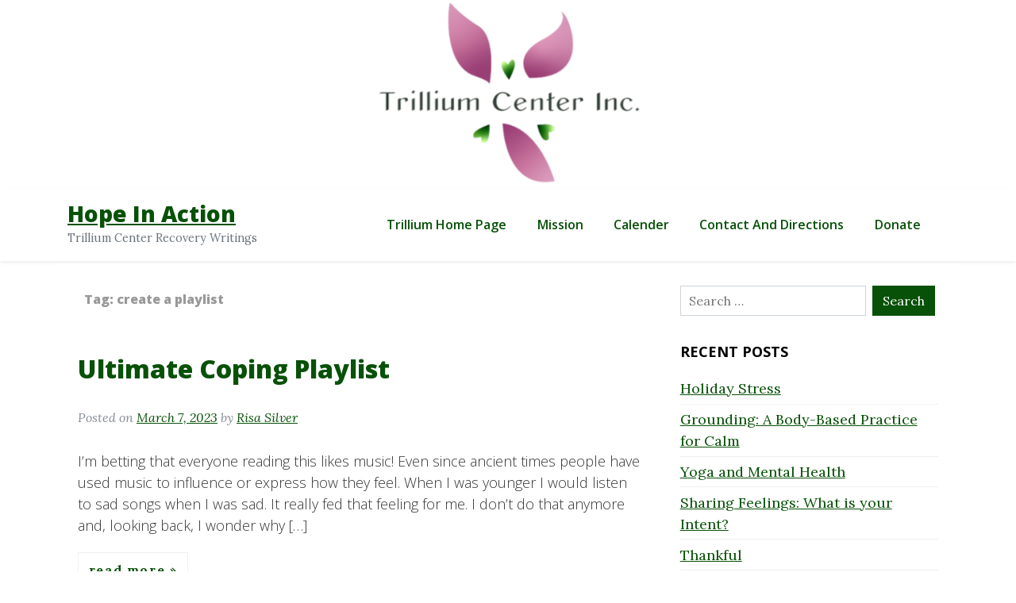

--- FILE ---
content_type: text/html; charset=UTF-8
request_url: https://blog.trilliumcenterinc.org/tag/create-a-playlist
body_size: 10235
content:
<!DOCTYPE html>
<html lang="en-US">
<head>
	<meta charset="UTF-8">
	<meta name="viewport" content="width=device-width, initial-scale=1">
	<link rel="profile" href="https://gmpg.org/xfn/11">
	<title>create a playlist &#8211; Hope In Action</title>
<meta name='robots' content='max-image-preview:large' />
<link rel='dns-prefetch' href='//fonts.googleapis.com' />
<link rel="alternate" type="application/rss+xml" title="Hope In Action &raquo; Feed" href="https://blog.trilliumcenterinc.org/feed" />
<link rel="alternate" type="application/rss+xml" title="Hope In Action &raquo; Comments Feed" href="https://blog.trilliumcenterinc.org/comments/feed" />
<link rel="alternate" type="application/rss+xml" title="Hope In Action &raquo; create a playlist Tag Feed" href="https://blog.trilliumcenterinc.org/tag/create-a-playlist/feed" />
<style id='wp-img-auto-sizes-contain-inline-css'>
img:is([sizes=auto i],[sizes^="auto," i]){contain-intrinsic-size:3000px 1500px}
/*# sourceURL=wp-img-auto-sizes-contain-inline-css */
</style>
<style id='wp-emoji-styles-inline-css'>

	img.wp-smiley, img.emoji {
		display: inline !important;
		border: none !important;
		box-shadow: none !important;
		height: 1em !important;
		width: 1em !important;
		margin: 0 0.07em !important;
		vertical-align: -0.1em !important;
		background: none !important;
		padding: 0 !important;
	}
/*# sourceURL=wp-emoji-styles-inline-css */
</style>
<style id='wp-block-library-inline-css'>
:root{--wp-block-synced-color:#7a00df;--wp-block-synced-color--rgb:122,0,223;--wp-bound-block-color:var(--wp-block-synced-color);--wp-editor-canvas-background:#ddd;--wp-admin-theme-color:#007cba;--wp-admin-theme-color--rgb:0,124,186;--wp-admin-theme-color-darker-10:#006ba1;--wp-admin-theme-color-darker-10--rgb:0,107,160.5;--wp-admin-theme-color-darker-20:#005a87;--wp-admin-theme-color-darker-20--rgb:0,90,135;--wp-admin-border-width-focus:2px}@media (min-resolution:192dpi){:root{--wp-admin-border-width-focus:1.5px}}.wp-element-button{cursor:pointer}:root .has-very-light-gray-background-color{background-color:#eee}:root .has-very-dark-gray-background-color{background-color:#313131}:root .has-very-light-gray-color{color:#eee}:root .has-very-dark-gray-color{color:#313131}:root .has-vivid-green-cyan-to-vivid-cyan-blue-gradient-background{background:linear-gradient(135deg,#00d084,#0693e3)}:root .has-purple-crush-gradient-background{background:linear-gradient(135deg,#34e2e4,#4721fb 50%,#ab1dfe)}:root .has-hazy-dawn-gradient-background{background:linear-gradient(135deg,#faaca8,#dad0ec)}:root .has-subdued-olive-gradient-background{background:linear-gradient(135deg,#fafae1,#67a671)}:root .has-atomic-cream-gradient-background{background:linear-gradient(135deg,#fdd79a,#004a59)}:root .has-nightshade-gradient-background{background:linear-gradient(135deg,#330968,#31cdcf)}:root .has-midnight-gradient-background{background:linear-gradient(135deg,#020381,#2874fc)}:root{--wp--preset--font-size--normal:16px;--wp--preset--font-size--huge:42px}.has-regular-font-size{font-size:1em}.has-larger-font-size{font-size:2.625em}.has-normal-font-size{font-size:var(--wp--preset--font-size--normal)}.has-huge-font-size{font-size:var(--wp--preset--font-size--huge)}.has-text-align-center{text-align:center}.has-text-align-left{text-align:left}.has-text-align-right{text-align:right}.has-fit-text{white-space:nowrap!important}#end-resizable-editor-section{display:none}.aligncenter{clear:both}.items-justified-left{justify-content:flex-start}.items-justified-center{justify-content:center}.items-justified-right{justify-content:flex-end}.items-justified-space-between{justify-content:space-between}.screen-reader-text{border:0;clip-path:inset(50%);height:1px;margin:-1px;overflow:hidden;padding:0;position:absolute;width:1px;word-wrap:normal!important}.screen-reader-text:focus{background-color:#ddd;clip-path:none;color:#444;display:block;font-size:1em;height:auto;left:5px;line-height:normal;padding:15px 23px 14px;text-decoration:none;top:5px;width:auto;z-index:100000}html :where(.has-border-color){border-style:solid}html :where([style*=border-top-color]){border-top-style:solid}html :where([style*=border-right-color]){border-right-style:solid}html :where([style*=border-bottom-color]){border-bottom-style:solid}html :where([style*=border-left-color]){border-left-style:solid}html :where([style*=border-width]){border-style:solid}html :where([style*=border-top-width]){border-top-style:solid}html :where([style*=border-right-width]){border-right-style:solid}html :where([style*=border-bottom-width]){border-bottom-style:solid}html :where([style*=border-left-width]){border-left-style:solid}html :where(img[class*=wp-image-]){height:auto;max-width:100%}:where(figure){margin:0 0 1em}html :where(.is-position-sticky){--wp-admin--admin-bar--position-offset:var(--wp-admin--admin-bar--height,0px)}@media screen and (max-width:600px){html :where(.is-position-sticky){--wp-admin--admin-bar--position-offset:0px}}

/*# sourceURL=wp-block-library-inline-css */
</style><style id='wp-block-paragraph-inline-css'>
.is-small-text{font-size:.875em}.is-regular-text{font-size:1em}.is-large-text{font-size:2.25em}.is-larger-text{font-size:3em}.has-drop-cap:not(:focus):first-letter{float:left;font-size:8.4em;font-style:normal;font-weight:100;line-height:.68;margin:.05em .1em 0 0;text-transform:uppercase}body.rtl .has-drop-cap:not(:focus):first-letter{float:none;margin-left:.1em}p.has-drop-cap.has-background{overflow:hidden}:root :where(p.has-background){padding:1.25em 2.375em}:where(p.has-text-color:not(.has-link-color)) a{color:inherit}p.has-text-align-left[style*="writing-mode:vertical-lr"],p.has-text-align-right[style*="writing-mode:vertical-rl"]{rotate:180deg}
/*# sourceURL=https://blog.trilliumcenterinc.org/wp-includes/blocks/paragraph/style.min.css */
</style>
<style id='global-styles-inline-css'>
:root{--wp--preset--aspect-ratio--square: 1;--wp--preset--aspect-ratio--4-3: 4/3;--wp--preset--aspect-ratio--3-4: 3/4;--wp--preset--aspect-ratio--3-2: 3/2;--wp--preset--aspect-ratio--2-3: 2/3;--wp--preset--aspect-ratio--16-9: 16/9;--wp--preset--aspect-ratio--9-16: 9/16;--wp--preset--color--black: #000000;--wp--preset--color--cyan-bluish-gray: #abb8c3;--wp--preset--color--white: #ffffff;--wp--preset--color--pale-pink: #f78da7;--wp--preset--color--vivid-red: #cf2e2e;--wp--preset--color--luminous-vivid-orange: #ff6900;--wp--preset--color--luminous-vivid-amber: #fcb900;--wp--preset--color--light-green-cyan: #7bdcb5;--wp--preset--color--vivid-green-cyan: #00d084;--wp--preset--color--pale-cyan-blue: #8ed1fc;--wp--preset--color--vivid-cyan-blue: #0693e3;--wp--preset--color--vivid-purple: #9b51e0;--wp--preset--gradient--vivid-cyan-blue-to-vivid-purple: linear-gradient(135deg,rgb(6,147,227) 0%,rgb(155,81,224) 100%);--wp--preset--gradient--light-green-cyan-to-vivid-green-cyan: linear-gradient(135deg,rgb(122,220,180) 0%,rgb(0,208,130) 100%);--wp--preset--gradient--luminous-vivid-amber-to-luminous-vivid-orange: linear-gradient(135deg,rgb(252,185,0) 0%,rgb(255,105,0) 100%);--wp--preset--gradient--luminous-vivid-orange-to-vivid-red: linear-gradient(135deg,rgb(255,105,0) 0%,rgb(207,46,46) 100%);--wp--preset--gradient--very-light-gray-to-cyan-bluish-gray: linear-gradient(135deg,rgb(238,238,238) 0%,rgb(169,184,195) 100%);--wp--preset--gradient--cool-to-warm-spectrum: linear-gradient(135deg,rgb(74,234,220) 0%,rgb(151,120,209) 20%,rgb(207,42,186) 40%,rgb(238,44,130) 60%,rgb(251,105,98) 80%,rgb(254,248,76) 100%);--wp--preset--gradient--blush-light-purple: linear-gradient(135deg,rgb(255,206,236) 0%,rgb(152,150,240) 100%);--wp--preset--gradient--blush-bordeaux: linear-gradient(135deg,rgb(254,205,165) 0%,rgb(254,45,45) 50%,rgb(107,0,62) 100%);--wp--preset--gradient--luminous-dusk: linear-gradient(135deg,rgb(255,203,112) 0%,rgb(199,81,192) 50%,rgb(65,88,208) 100%);--wp--preset--gradient--pale-ocean: linear-gradient(135deg,rgb(255,245,203) 0%,rgb(182,227,212) 50%,rgb(51,167,181) 100%);--wp--preset--gradient--electric-grass: linear-gradient(135deg,rgb(202,248,128) 0%,rgb(113,206,126) 100%);--wp--preset--gradient--midnight: linear-gradient(135deg,rgb(2,3,129) 0%,rgb(40,116,252) 100%);--wp--preset--font-size--small: 13px;--wp--preset--font-size--medium: 20px;--wp--preset--font-size--large: 36px;--wp--preset--font-size--x-large: 42px;--wp--preset--spacing--20: 0.44rem;--wp--preset--spacing--30: 0.67rem;--wp--preset--spacing--40: 1rem;--wp--preset--spacing--50: 1.5rem;--wp--preset--spacing--60: 2.25rem;--wp--preset--spacing--70: 3.38rem;--wp--preset--spacing--80: 5.06rem;--wp--preset--shadow--natural: 6px 6px 9px rgba(0, 0, 0, 0.2);--wp--preset--shadow--deep: 12px 12px 50px rgba(0, 0, 0, 0.4);--wp--preset--shadow--sharp: 6px 6px 0px rgba(0, 0, 0, 0.2);--wp--preset--shadow--outlined: 6px 6px 0px -3px rgb(255, 255, 255), 6px 6px rgb(0, 0, 0);--wp--preset--shadow--crisp: 6px 6px 0px rgb(0, 0, 0);}:where(.is-layout-flex){gap: 0.5em;}:where(.is-layout-grid){gap: 0.5em;}body .is-layout-flex{display: flex;}.is-layout-flex{flex-wrap: wrap;align-items: center;}.is-layout-flex > :is(*, div){margin: 0;}body .is-layout-grid{display: grid;}.is-layout-grid > :is(*, div){margin: 0;}:where(.wp-block-columns.is-layout-flex){gap: 2em;}:where(.wp-block-columns.is-layout-grid){gap: 2em;}:where(.wp-block-post-template.is-layout-flex){gap: 1.25em;}:where(.wp-block-post-template.is-layout-grid){gap: 1.25em;}.has-black-color{color: var(--wp--preset--color--black) !important;}.has-cyan-bluish-gray-color{color: var(--wp--preset--color--cyan-bluish-gray) !important;}.has-white-color{color: var(--wp--preset--color--white) !important;}.has-pale-pink-color{color: var(--wp--preset--color--pale-pink) !important;}.has-vivid-red-color{color: var(--wp--preset--color--vivid-red) !important;}.has-luminous-vivid-orange-color{color: var(--wp--preset--color--luminous-vivid-orange) !important;}.has-luminous-vivid-amber-color{color: var(--wp--preset--color--luminous-vivid-amber) !important;}.has-light-green-cyan-color{color: var(--wp--preset--color--light-green-cyan) !important;}.has-vivid-green-cyan-color{color: var(--wp--preset--color--vivid-green-cyan) !important;}.has-pale-cyan-blue-color{color: var(--wp--preset--color--pale-cyan-blue) !important;}.has-vivid-cyan-blue-color{color: var(--wp--preset--color--vivid-cyan-blue) !important;}.has-vivid-purple-color{color: var(--wp--preset--color--vivid-purple) !important;}.has-black-background-color{background-color: var(--wp--preset--color--black) !important;}.has-cyan-bluish-gray-background-color{background-color: var(--wp--preset--color--cyan-bluish-gray) !important;}.has-white-background-color{background-color: var(--wp--preset--color--white) !important;}.has-pale-pink-background-color{background-color: var(--wp--preset--color--pale-pink) !important;}.has-vivid-red-background-color{background-color: var(--wp--preset--color--vivid-red) !important;}.has-luminous-vivid-orange-background-color{background-color: var(--wp--preset--color--luminous-vivid-orange) !important;}.has-luminous-vivid-amber-background-color{background-color: var(--wp--preset--color--luminous-vivid-amber) !important;}.has-light-green-cyan-background-color{background-color: var(--wp--preset--color--light-green-cyan) !important;}.has-vivid-green-cyan-background-color{background-color: var(--wp--preset--color--vivid-green-cyan) !important;}.has-pale-cyan-blue-background-color{background-color: var(--wp--preset--color--pale-cyan-blue) !important;}.has-vivid-cyan-blue-background-color{background-color: var(--wp--preset--color--vivid-cyan-blue) !important;}.has-vivid-purple-background-color{background-color: var(--wp--preset--color--vivid-purple) !important;}.has-black-border-color{border-color: var(--wp--preset--color--black) !important;}.has-cyan-bluish-gray-border-color{border-color: var(--wp--preset--color--cyan-bluish-gray) !important;}.has-white-border-color{border-color: var(--wp--preset--color--white) !important;}.has-pale-pink-border-color{border-color: var(--wp--preset--color--pale-pink) !important;}.has-vivid-red-border-color{border-color: var(--wp--preset--color--vivid-red) !important;}.has-luminous-vivid-orange-border-color{border-color: var(--wp--preset--color--luminous-vivid-orange) !important;}.has-luminous-vivid-amber-border-color{border-color: var(--wp--preset--color--luminous-vivid-amber) !important;}.has-light-green-cyan-border-color{border-color: var(--wp--preset--color--light-green-cyan) !important;}.has-vivid-green-cyan-border-color{border-color: var(--wp--preset--color--vivid-green-cyan) !important;}.has-pale-cyan-blue-border-color{border-color: var(--wp--preset--color--pale-cyan-blue) !important;}.has-vivid-cyan-blue-border-color{border-color: var(--wp--preset--color--vivid-cyan-blue) !important;}.has-vivid-purple-border-color{border-color: var(--wp--preset--color--vivid-purple) !important;}.has-vivid-cyan-blue-to-vivid-purple-gradient-background{background: var(--wp--preset--gradient--vivid-cyan-blue-to-vivid-purple) !important;}.has-light-green-cyan-to-vivid-green-cyan-gradient-background{background: var(--wp--preset--gradient--light-green-cyan-to-vivid-green-cyan) !important;}.has-luminous-vivid-amber-to-luminous-vivid-orange-gradient-background{background: var(--wp--preset--gradient--luminous-vivid-amber-to-luminous-vivid-orange) !important;}.has-luminous-vivid-orange-to-vivid-red-gradient-background{background: var(--wp--preset--gradient--luminous-vivid-orange-to-vivid-red) !important;}.has-very-light-gray-to-cyan-bluish-gray-gradient-background{background: var(--wp--preset--gradient--very-light-gray-to-cyan-bluish-gray) !important;}.has-cool-to-warm-spectrum-gradient-background{background: var(--wp--preset--gradient--cool-to-warm-spectrum) !important;}.has-blush-light-purple-gradient-background{background: var(--wp--preset--gradient--blush-light-purple) !important;}.has-blush-bordeaux-gradient-background{background: var(--wp--preset--gradient--blush-bordeaux) !important;}.has-luminous-dusk-gradient-background{background: var(--wp--preset--gradient--luminous-dusk) !important;}.has-pale-ocean-gradient-background{background: var(--wp--preset--gradient--pale-ocean) !important;}.has-electric-grass-gradient-background{background: var(--wp--preset--gradient--electric-grass) !important;}.has-midnight-gradient-background{background: var(--wp--preset--gradient--midnight) !important;}.has-small-font-size{font-size: var(--wp--preset--font-size--small) !important;}.has-medium-font-size{font-size: var(--wp--preset--font-size--medium) !important;}.has-large-font-size{font-size: var(--wp--preset--font-size--large) !important;}.has-x-large-font-size{font-size: var(--wp--preset--font-size--x-large) !important;}
/*# sourceURL=global-styles-inline-css */
</style>

<style id='classic-theme-styles-inline-css'>
/*! This file is auto-generated */
.wp-block-button__link{color:#fff;background-color:#32373c;border-radius:9999px;box-shadow:none;text-decoration:none;padding:calc(.667em + 2px) calc(1.333em + 2px);font-size:1.125em}.wp-block-file__button{background:#32373c;color:#fff;text-decoration:none}
/*# sourceURL=/wp-includes/css/classic-themes.min.css */
</style>
<link rel='stylesheet' id='brisko-blog-font-css' href='https://fonts.googleapis.com/css?family=Open+Sans%3A300italic%2C400italic%2C600italic%2C700italic%2C800italic%2C400%2C300%2C600%2C700%2C800&#038;ver=6.9' media='all' />
<link rel='stylesheet' id='brisko-blog-font-lora-css' href='https://fonts.googleapis.com/css?family=Lora%3A400%2C700%2C400italic%2C700italic&#038;ver=6.9' media='all' />
<link rel='stylesheet' id='underscores-css' href='https://blog.trilliumcenterinc.org/wp-content/themes/brisko/css/underscores.css?ver=1.3.1' media='all' />
<link rel='stylesheet' id='bootstrap-css' href='https://blog.trilliumcenterinc.org/wp-content/themes/brisko/css/bootstrap.css?ver=1.3.1' media='all' />
<link rel='stylesheet' id='brisko-css' href='https://blog.trilliumcenterinc.org/wp-content/themes/brisko/css/brisko.css?ver=1.3.1' media='all' />
<link rel='stylesheet' id='brisko-theme-css' href='https://blog.trilliumcenterinc.org/wp-content/themes/brisko-blog/style.css?ver=1.3.1' media='all' />
<link rel='stylesheet' id='custom-styles-css' href='https://blog.trilliumcenterinc.org/wp-content/themes/brisko/css/custom-styles.css?ver=1.3.1' media='all' />
<style id='custom-styles-inline-css'>
body a{color: #085108;}body a:hover{color: #085108;}a:focus, a:hover {color: #085108;}nav.main-navigation a:hover {color: #085108;background-color: #F8F9FA;}.brisko-navigation {background-color: #fff;}.brisko-navigation {padding: 10px;}.brisko-navigation {margin-bottom: 2px;}button, input[type="button"], input[type="reset"], input[type="submit"] {display: inline-block;color: #fff;background-color: #085108; border-color: #085108;}
/*# sourceURL=custom-styles-inline-css */
</style>
<script src="https://blog.trilliumcenterinc.org/wp-content/plugins/ionos-assistant/js/cookies.js?ver=6.9" id="ionos-assistant-wp-cookies-js"></script>
<link rel="https://api.w.org/" href="https://blog.trilliumcenterinc.org/wp-json/" /><link rel="alternate" title="JSON" type="application/json" href="https://blog.trilliumcenterinc.org/wp-json/wp/v2/tags/188" /><link rel="EditURI" type="application/rsd+xml" title="RSD" href="https://blog.trilliumcenterinc.org/xmlrpc.php?rsd" />
<meta name="generator" content="WordPress 6.9" />

		<!-- GA Google Analytics @ https://m0n.co/ga -->
		<script async src="https://www.googletagmanager.com/gtag/js?id=G-BMN4E2G73B"></script>
		<script>
			window.dataLayer = window.dataLayer || [];
			function gtag(){dataLayer.push(arguments);}
			gtag('js', new Date());
			gtag('config', 'G-BMN4E2G73B');
		</script>

	<style>.recentcomments a{display:inline !important;padding:0 !important;margin:0 !important;}</style>		<style type="text/css">
					.site-title a,
			.site-description {
				color: #085108;
			}
				</style>
		</head>
<body class="archive tag tag-create-a-playlist tag-188 wp-theme-brisko wp-child-theme-brisko-blog brisko-font brisko-font-style hfeed">
<div id="page" class="site">
<header id="masthead" class="site-header">
			<div class="container brisko-header-img" style="padding:0px">
			<img src="https://blog.trilliumcenterinc.org/wp-content/uploads/2021/02/logo-1200x250-banner.png" width="1200" height="250" alt="" class="brisko-header-img" srcset="https://blog.trilliumcenterinc.org/wp-content/uploads/2021/02/logo-1200x250-banner.png 1200w, https://blog.trilliumcenterinc.org/wp-content/uploads/2021/02/logo-1200x250-banner-300x63.png 300w, https://blog.trilliumcenterinc.org/wp-content/uploads/2021/02/logo-1200x250-banner-1024x213.png 1024w, https://blog.trilliumcenterinc.org/wp-content/uploads/2021/02/logo-1200x250-banner-768x160.png 768w" sizes="(max-width: 1200px) 100vw, 1200px" decoding="async" fetchpriority="high" />		</div>
		<div class="align-items-center brisko-navigation">
	<div class="container d-flex flex-column flex-md-row align-items-center">
		<div class="mr-md-auto d-flex flex-column flex-md-row align-items-center">
						<div class="site-title">
					<a class="site-name" href="https://blog.trilliumcenterinc.org/" rel="home">
						Hope In Action					</a>
											<small class="site-description text-muted align-items-center">
							Trillium Center Recovery Writings						</small>
								</div>
		</div>
			<nav id="site-navigation" class="my-2 my-md-0 mr-md-3 main-navigation ">
				<button class="menu-toggle" aria-controls="primary-menu" aria-expanded="false">Menu</button>
				<div class="menu-trillium-website-container"><ul id="menu-trillium-website" class="menu"><li id="menu-item-9" class="menu-item menu-item-type-custom menu-item-object-custom menu-item-9"><a href="https://trilliumcenterinc.org/">Trillium Home Page</a></li>
<li id="menu-item-10" class="menu-item menu-item-type-custom menu-item-object-custom menu-item-10"><a href="https://trilliumcenterinc.org/mission.php">Mission</a></li>
<li id="menu-item-11" class="menu-item menu-item-type-custom menu-item-object-custom menu-item-11"><a href="https://trilliumcenterinc.org/calendar.php">Calender</a></li>
<li id="menu-item-12" class="menu-item menu-item-type-custom menu-item-object-custom menu-item-12"><a href="https://trilliumcenterinc.org/contact.php">Contact and Directions</a></li>
<li id="menu-item-39" class="menu-item menu-item-type-custom menu-item-object-custom menu-item-39"><a href="https://trilliumcenterinc.org/donate.php">Donate</a></li>
</ul></div>			</nav>
	</div>
</div>
</header><!-- #masthead -->
<main id="primary" class="site-main container bg-white">
	<div class="row">
		<div class="col-md-8 primary-content">
			<header class="page-header">
				<h2 class="page-title archive-title entry-meta">Tag: <span>create a playlist</span></h2> <br/>			</header><!-- .page-header -->
				<div class="row blog-post" style="">
		<div class="col-sm">
<div class="post-article">
<article id="post-203" class="post-203 post type-post status-publish format-standard hentry category-staff tag-altered tag-alzheimers tag-anytime tag-anywhere tag-bonding tag-certain-songs tag-challenging-situation tag-comfort tag-coping tag-create-a-playlist tag-dancing tag-dimentia tag-distraction tag-diversionary tag-emotional-balm tag-energized tag-express tag-express-ourselves tag-feel-happier tag-help-heal tag-lyrics tag-melody tag-memories tag-motivated tag-music tag-music-therapy tag-musical-talent tag-playing-an-instrument tag-playlist tag-pleasant tag-positive tag-ptsd tag-quite-shy tag-relief tag-rhythm tag-sad-songs tag-singing tag-social-anxiety tag-solace tag-stressful-things tag-uplifting tag-veterans tag-welcome-break tag-words-alone tag-work-through-feelings">
	<header class="entry-header">
		<h2 class="post-title"><a href="https://blog.trilliumcenterinc.org/ultimate-coping-playlist" rel="bookmark">Ultimate Coping Playlist</a></h2>					<p class="post-meta" style="font-style: italic;color: #868e96; font-size: medium;">
				<span class="posted-on">Posted on <a href="https://blog.trilliumcenterinc.org/ultimate-coping-playlist" rel="bookmark"><time class="entry-date published" datetime="2023-03-07T16:26:01+00:00">March 7, 2023</time><time class="updated" datetime="2023-02-28T16:28:06+00:00">February 28, 2023</time></a></span><span class="byline"> by <span class="author vcard"><a class="url fn n" href="https://blog.trilliumcenterinc.org/author/risa">Risa Silver</a></span></span>			</p><!-- .entry-meta -->
			</header><!-- .entry-header -->
	<div class="entry-content">
					<div class="post-excerpt" style="font-size: unset;">
				<p>I’m betting that everyone reading this likes music! Even since ancient times people have used music to influence or express how they feel. When I was younger I would listen to sad songs when I was sad. It really fed that feeling for me. I don’t do that anymore and, looking back, I wonder why [&hellip;]</p>
			</div>
		<div class="read-more ">
			<a class="more-link this-button-border-radius-none" href="https://blog.trilliumcenterinc.org/ultimate-coping-playlist">
			Read More		</a>
	</div>
		</div><!-- .entry-content -->
</article><!-- #post-203 -->
</div><!-- post-article -->
</div><!-- "col-sm" -->
</div><!-- "row" -->
		</div><!-- col 8 -->
				<div class="col-md-4">
	<div class="sidebar mb-4  avs-sidebar pad-left-1m">
				<aside id="secondary" class="widget-area">
		<section id="search-5" class="widget widget_search"><form role="search" method="get" class="search-form" action="https://blog.trilliumcenterinc.org/">
				<label>
					<span class="screen-reader-text">Search for:</span>
					<input type="search" class="search-field" placeholder="Search &hellip;" value="" name="s" />
				</label>
				<input type="submit" class="search-submit" value="Search" />
			</form></section>
		<section id="recent-posts-4" class="widget widget_recent_entries">
		<h2 class="widget-title">Recent Posts</h2>
		<ul>
											<li>
					<a href="https://blog.trilliumcenterinc.org/holiday-stress">Holiday Stress</a>
									</li>
											<li>
					<a href="https://blog.trilliumcenterinc.org/grounding-a-body-based-practice-for-calm">Grounding: A Body-Based Practice for Calm</a>
									</li>
											<li>
					<a href="https://blog.trilliumcenterinc.org/yoga-and-mental-health">Yoga and Mental Health</a>
									</li>
											<li>
					<a href="https://blog.trilliumcenterinc.org/sharing-feelings-what-is-your-intent">Sharing Feelings: What is your Intent?</a>
									</li>
											<li>
					<a href="https://blog.trilliumcenterinc.org/thankful">Thankful</a>
									</li>
					</ul>

		</section><section id="tag_cloud-3" class="widget widget_tag_cloud"><h2 class="widget-title">Tags</h2><div class="tagcloud"><a href="https://blog.trilliumcenterinc.org/tag/activities" class="tag-cloud-link tag-link-196 tag-link-position-1" style="font-size: 12.064516129032pt;" aria-label="activities (11 items)">activities</a>
<a href="https://blog.trilliumcenterinc.org/tag/anxiety" class="tag-cloud-link tag-link-289 tag-link-position-2" style="font-size: 14.774193548387pt;" aria-label="anxiety (15 items)">anxiety</a>
<a href="https://blog.trilliumcenterinc.org/tag/benefits" class="tag-cloud-link tag-link-281 tag-link-position-3" style="font-size: 12.064516129032pt;" aria-label="benefits (11 items)">benefits</a>
<a href="https://blog.trilliumcenterinc.org/tag/boundaries" class="tag-cloud-link tag-link-71 tag-link-position-4" style="font-size: 12.741935483871pt;" aria-label="boundaries (12 items)">boundaries</a>
<a href="https://blog.trilliumcenterinc.org/tag/challenges" class="tag-cloud-link tag-link-627 tag-link-position-5" style="font-size: 10.258064516129pt;" aria-label="challenges (9 items)">challenges</a>
<a href="https://blog.trilliumcenterinc.org/tag/challenging" class="tag-cloud-link tag-link-283 tag-link-position-6" style="font-size: 9.1290322580645pt;" aria-label="challenging (8 items)">challenging</a>
<a href="https://blog.trilliumcenterinc.org/tag/control" class="tag-cloud-link tag-link-230 tag-link-position-7" style="font-size: 9.1290322580645pt;" aria-label="control (8 items)">control</a>
<a href="https://blog.trilliumcenterinc.org/tag/coping" class="tag-cloud-link tag-link-60 tag-link-position-8" style="font-size: 9.1290322580645pt;" aria-label="coping (8 items)">coping</a>
<a href="https://blog.trilliumcenterinc.org/tag/depression" class="tag-cloud-link tag-link-23 tag-link-position-9" style="font-size: 12.741935483871pt;" aria-label="depression (12 items)">depression</a>
<a href="https://blog.trilliumcenterinc.org/tag/emotional" class="tag-cloud-link tag-link-246 tag-link-position-10" style="font-size: 9.1290322580645pt;" aria-label="emotional (8 items)">emotional</a>
<a href="https://blog.trilliumcenterinc.org/tag/emotions" class="tag-cloud-link tag-link-499 tag-link-position-11" style="font-size: 16.129032258065pt;" aria-label="emotions (17 items)">emotions</a>
<a href="https://blog.trilliumcenterinc.org/tag/energy" class="tag-cloud-link tag-link-354 tag-link-position-12" style="font-size: 9.1290322580645pt;" aria-label="energy (8 items)">energy</a>
<a href="https://blog.trilliumcenterinc.org/tag/exercise" class="tag-cloud-link tag-link-30 tag-link-position-13" style="font-size: 13.645161290323pt;" aria-label="exercise (13 items)">exercise</a>
<a href="https://blog.trilliumcenterinc.org/tag/family" class="tag-cloud-link tag-link-50 tag-link-position-14" style="font-size: 10.258064516129pt;" aria-label="family (9 items)">family</a>
<a href="https://blog.trilliumcenterinc.org/tag/focus" class="tag-cloud-link tag-link-368 tag-link-position-15" style="font-size: 13.645161290323pt;" aria-label="focus (13 items)">focus</a>
<a href="https://blog.trilliumcenterinc.org/tag/friend" class="tag-cloud-link tag-link-537 tag-link-position-16" style="font-size: 10.258064516129pt;" aria-label="friend (9 items)">friend</a>
<a href="https://blog.trilliumcenterinc.org/tag/goals" class="tag-cloud-link tag-link-56 tag-link-position-17" style="font-size: 8pt;" aria-label="goals (7 items)">goals</a>
<a href="https://blog.trilliumcenterinc.org/tag/gratitude" class="tag-cloud-link tag-link-105 tag-link-position-18" style="font-size: 9.1290322580645pt;" aria-label="gratitude (8 items)">gratitude</a>
<a href="https://blog.trilliumcenterinc.org/tag/healing" class="tag-cloud-link tag-link-135 tag-link-position-19" style="font-size: 12.741935483871pt;" aria-label="healing (12 items)">healing</a>
<a href="https://blog.trilliumcenterinc.org/tag/hobbies" class="tag-cloud-link tag-link-54 tag-link-position-20" style="font-size: 9.1290322580645pt;" aria-label="hobbies (8 items)">hobbies</a>
<a href="https://blog.trilliumcenterinc.org/tag/hope" class="tag-cloud-link tag-link-80 tag-link-position-21" style="font-size: 9.1290322580645pt;" aria-label="hope (8 items)">hope</a>
<a href="https://blog.trilliumcenterinc.org/tag/journey" class="tag-cloud-link tag-link-725 tag-link-position-22" style="font-size: 9.1290322580645pt;" aria-label="journey (8 items)">journey</a>
<a href="https://blog.trilliumcenterinc.org/tag/joy" class="tag-cloud-link tag-link-355 tag-link-position-23" style="font-size: 11.161290322581pt;" aria-label="joy (10 items)">joy</a>
<a href="https://blog.trilliumcenterinc.org/tag/learning" class="tag-cloud-link tag-link-62 tag-link-position-24" style="font-size: 10.258064516129pt;" aria-label="learning (9 items)">learning</a>
<a href="https://blog.trilliumcenterinc.org/tag/meditation" class="tag-cloud-link tag-link-278 tag-link-position-25" style="font-size: 10.258064516129pt;" aria-label="meditation (9 items)">meditation</a>
<a href="https://blog.trilliumcenterinc.org/tag/mental-health" class="tag-cloud-link tag-link-17 tag-link-position-26" style="font-size: 22pt;" aria-label="mental health (32 items)">mental health</a>
<a href="https://blog.trilliumcenterinc.org/tag/mindfulness" class="tag-cloud-link tag-link-144 tag-link-position-27" style="font-size: 11.161290322581pt;" aria-label="mindfulness (10 items)">mindfulness</a>
<a href="https://blog.trilliumcenterinc.org/tag/mindset" class="tag-cloud-link tag-link-206 tag-link-position-28" style="font-size: 10.258064516129pt;" aria-label="mindset (9 items)">mindset</a>
<a href="https://blog.trilliumcenterinc.org/tag/music" class="tag-cloud-link tag-link-16 tag-link-position-29" style="font-size: 12.064516129032pt;" aria-label="music (11 items)">music</a>
<a href="https://blog.trilliumcenterinc.org/tag/negative" class="tag-cloud-link tag-link-437 tag-link-position-30" style="font-size: 12.064516129032pt;" aria-label="negative (11 items)">negative</a>
<a href="https://blog.trilliumcenterinc.org/tag/perspective" class="tag-cloud-link tag-link-519 tag-link-position-31" style="font-size: 9.1290322580645pt;" aria-label="perspective (8 items)">perspective</a>
<a href="https://blog.trilliumcenterinc.org/tag/physical" class="tag-cloud-link tag-link-271 tag-link-position-32" style="font-size: 9.1290322580645pt;" aria-label="physical (8 items)">physical</a>
<a href="https://blog.trilliumcenterinc.org/tag/positive" class="tag-cloud-link tag-link-161 tag-link-position-33" style="font-size: 13.645161290323pt;" aria-label="positive (13 items)">positive</a>
<a href="https://blog.trilliumcenterinc.org/tag/practice" class="tag-cloud-link tag-link-523 tag-link-position-34" style="font-size: 11.161290322581pt;" aria-label="practice (10 items)">practice</a>
<a href="https://blog.trilliumcenterinc.org/tag/recovery" class="tag-cloud-link tag-link-21 tag-link-position-35" style="font-size: 8pt;" aria-label="recovery (7 items)">recovery</a>
<a href="https://blog.trilliumcenterinc.org/tag/relationships" class="tag-cloud-link tag-link-79 tag-link-position-36" style="font-size: 9.1290322580645pt;" aria-label="relationships (8 items)">relationships</a>
<a href="https://blog.trilliumcenterinc.org/tag/resilience" class="tag-cloud-link tag-link-189 tag-link-position-37" style="font-size: 11.161290322581pt;" aria-label="resilience (10 items)">resilience</a>
<a href="https://blog.trilliumcenterinc.org/tag/self-care" class="tag-cloud-link tag-link-70 tag-link-position-38" style="font-size: 12.064516129032pt;" aria-label="self-care (11 items)">self-care</a>
<a href="https://blog.trilliumcenterinc.org/tag/sleep" class="tag-cloud-link tag-link-72 tag-link-position-39" style="font-size: 9.1290322580645pt;" aria-label="sleep (8 items)">sleep</a>
<a href="https://blog.trilliumcenterinc.org/tag/stress" class="tag-cloud-link tag-link-29 tag-link-position-40" style="font-size: 16.58064516129pt;" aria-label="stress (18 items)">stress</a>
<a href="https://blog.trilliumcenterinc.org/tag/support" class="tag-cloud-link tag-link-130 tag-link-position-41" style="font-size: 15.451612903226pt;" aria-label="support (16 items)">support</a>
<a href="https://blog.trilliumcenterinc.org/tag/symptoms" class="tag-cloud-link tag-link-763 tag-link-position-42" style="font-size: 10.258064516129pt;" aria-label="symptoms (9 items)">symptoms</a>
<a href="https://blog.trilliumcenterinc.org/tag/therapist" class="tag-cloud-link tag-link-279 tag-link-position-43" style="font-size: 13.645161290323pt;" aria-label="therapist (13 items)">therapist</a>
<a href="https://blog.trilliumcenterinc.org/tag/thoughts" class="tag-cloud-link tag-link-389 tag-link-position-44" style="font-size: 9.1290322580645pt;" aria-label="thoughts (8 items)">thoughts</a>
<a href="https://blog.trilliumcenterinc.org/tag/well-being" class="tag-cloud-link tag-link-203 tag-link-position-45" style="font-size: 14.774193548387pt;" aria-label="well-being (15 items)">well-being</a></div>
</section>		</aside><!-- #secondary -->
			</div><!-- sidebar -->
</div><!-- col 4 -->
			</div><!-- row -->
		</main><!-- #main -->
		</div><!-- #page -->
<footer id="colophon" class="site-footer this-site-footer bg-white this-margin-top">
		<div align="center" class="site-info container">
		<div class="brisko-theme-credit">
			Hope In Action      | Powered by <a href="https://wpbrisko.com">Brisko WordPress Theme</a>					</div><!-- .brisko-theme-credit -->
	</div><!-- .site-info -->
</footer><!-- #colophon -->
	<script type="speculationrules">
{"prefetch":[{"source":"document","where":{"and":[{"href_matches":"/*"},{"not":{"href_matches":["/wp-*.php","/wp-admin/*","/wp-content/uploads/*","/wp-content/*","/wp-content/plugins/*","/wp-content/themes/brisko-blog/*","/wp-content/themes/brisko/*","/*\\?(.+)"]}},{"not":{"selector_matches":"a[rel~=\"nofollow\"]"}},{"not":{"selector_matches":".no-prefetch, .no-prefetch a"}}]},"eagerness":"conservative"}]}
</script>
<script src="https://blog.trilliumcenterinc.org/wp-content/themes/brisko/js/navigation.js?ver=1.3.1" id="brisko-navigation-js"></script>
<script src="https://blog.trilliumcenterinc.org/wp-content/themes/brisko/js/smooth-scroll.js?ver=1.3.1" id="brisko-smooth-scroll-js"></script>
<script id="wp-emoji-settings" type="application/json">
{"baseUrl":"https://s.w.org/images/core/emoji/17.0.2/72x72/","ext":".png","svgUrl":"https://s.w.org/images/core/emoji/17.0.2/svg/","svgExt":".svg","source":{"concatemoji":"https://blog.trilliumcenterinc.org/wp-includes/js/wp-emoji-release.min.js?ver=6.9"}}
</script>
<script type="module">
/*! This file is auto-generated */
const a=JSON.parse(document.getElementById("wp-emoji-settings").textContent),o=(window._wpemojiSettings=a,"wpEmojiSettingsSupports"),s=["flag","emoji"];function i(e){try{var t={supportTests:e,timestamp:(new Date).valueOf()};sessionStorage.setItem(o,JSON.stringify(t))}catch(e){}}function c(e,t,n){e.clearRect(0,0,e.canvas.width,e.canvas.height),e.fillText(t,0,0);t=new Uint32Array(e.getImageData(0,0,e.canvas.width,e.canvas.height).data);e.clearRect(0,0,e.canvas.width,e.canvas.height),e.fillText(n,0,0);const a=new Uint32Array(e.getImageData(0,0,e.canvas.width,e.canvas.height).data);return t.every((e,t)=>e===a[t])}function p(e,t){e.clearRect(0,0,e.canvas.width,e.canvas.height),e.fillText(t,0,0);var n=e.getImageData(16,16,1,1);for(let e=0;e<n.data.length;e++)if(0!==n.data[e])return!1;return!0}function u(e,t,n,a){switch(t){case"flag":return n(e,"\ud83c\udff3\ufe0f\u200d\u26a7\ufe0f","\ud83c\udff3\ufe0f\u200b\u26a7\ufe0f")?!1:!n(e,"\ud83c\udde8\ud83c\uddf6","\ud83c\udde8\u200b\ud83c\uddf6")&&!n(e,"\ud83c\udff4\udb40\udc67\udb40\udc62\udb40\udc65\udb40\udc6e\udb40\udc67\udb40\udc7f","\ud83c\udff4\u200b\udb40\udc67\u200b\udb40\udc62\u200b\udb40\udc65\u200b\udb40\udc6e\u200b\udb40\udc67\u200b\udb40\udc7f");case"emoji":return!a(e,"\ud83e\u1fac8")}return!1}function f(e,t,n,a){let r;const o=(r="undefined"!=typeof WorkerGlobalScope&&self instanceof WorkerGlobalScope?new OffscreenCanvas(300,150):document.createElement("canvas")).getContext("2d",{willReadFrequently:!0}),s=(o.textBaseline="top",o.font="600 32px Arial",{});return e.forEach(e=>{s[e]=t(o,e,n,a)}),s}function r(e){var t=document.createElement("script");t.src=e,t.defer=!0,document.head.appendChild(t)}a.supports={everything:!0,everythingExceptFlag:!0},new Promise(t=>{let n=function(){try{var e=JSON.parse(sessionStorage.getItem(o));if("object"==typeof e&&"number"==typeof e.timestamp&&(new Date).valueOf()<e.timestamp+604800&&"object"==typeof e.supportTests)return e.supportTests}catch(e){}return null}();if(!n){if("undefined"!=typeof Worker&&"undefined"!=typeof OffscreenCanvas&&"undefined"!=typeof URL&&URL.createObjectURL&&"undefined"!=typeof Blob)try{var e="postMessage("+f.toString()+"("+[JSON.stringify(s),u.toString(),c.toString(),p.toString()].join(",")+"));",a=new Blob([e],{type:"text/javascript"});const r=new Worker(URL.createObjectURL(a),{name:"wpTestEmojiSupports"});return void(r.onmessage=e=>{i(n=e.data),r.terminate(),t(n)})}catch(e){}i(n=f(s,u,c,p))}t(n)}).then(e=>{for(const n in e)a.supports[n]=e[n],a.supports.everything=a.supports.everything&&a.supports[n],"flag"!==n&&(a.supports.everythingExceptFlag=a.supports.everythingExceptFlag&&a.supports[n]);var t;a.supports.everythingExceptFlag=a.supports.everythingExceptFlag&&!a.supports.flag,a.supports.everything||((t=a.source||{}).concatemoji?r(t.concatemoji):t.wpemoji&&t.twemoji&&(r(t.twemoji),r(t.wpemoji)))});
//# sourceURL=https://blog.trilliumcenterinc.org/wp-includes/js/wp-emoji-loader.min.js
</script>
	</body>
</html>
